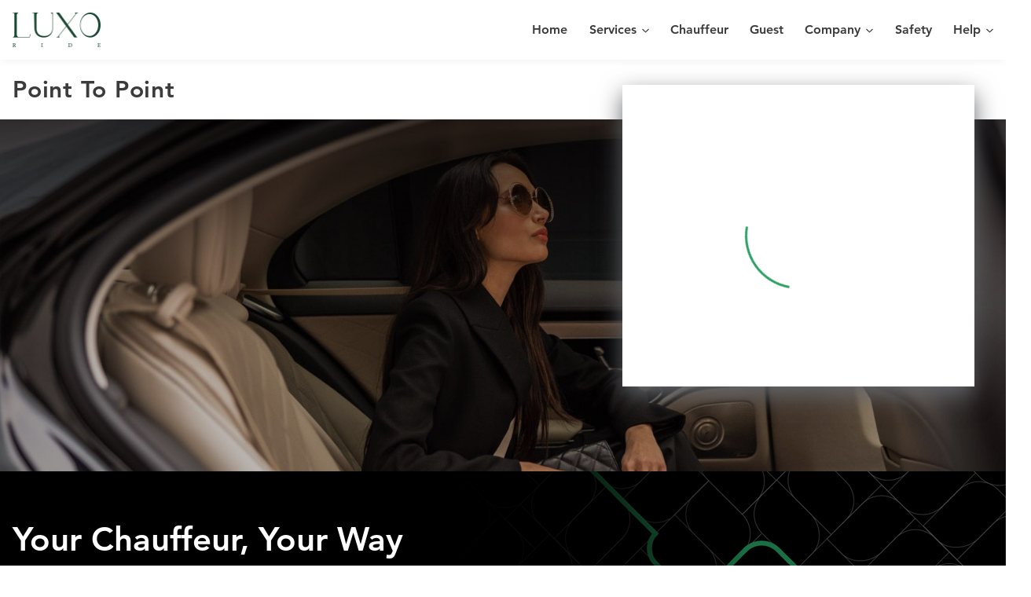

--- FILE ---
content_type: text/html; charset=UTF-8
request_url: https://luxoride.com/service/point-to-point/
body_size: 15654
content:
<!DOCTYPE html>
<html>

<head>
  <meta charset="utf-8" />
  <meta http-equiv="X-UA-Compatible" content="IE=edge" />
  <meta name="viewport" content="width=device-width, initial-scale=1, maximum-scale=1" />
  <meta name="theme-color" content="#f6cb85" />

  <link rel="icon" type="image/png" href="https://luxoride.com/wp-content/themes/LuxoRide-v1/pwa_icons/favicon-32x32.png" />
<link rel="apple-touch-icon" sizes="57x57" href="https://luxoride.com/wp-content/themes/LuxoRide-v1/pwa_icons/apple-icon-57x57.png">
<link rel="apple-touch-icon" sizes="60x60" href="https://luxoride.com/wp-content/themes/LuxoRide-v1/pwa_icons/apple-icon-60x60.png">
<link rel="apple-touch-icon" sizes="72x72" href="https://luxoride.com/wp-content/themes/LuxoRide-v1/pwa_icons/apple-icon-72x72.png">
<link rel="apple-touch-icon" sizes="76x76" href="https://luxoride.com/wp-content/themes/LuxoRide-v1/pwa_icons/apple-icon-76x76.png">
<link rel="apple-touch-icon" sizes="114x114"
  href="https://luxoride.com/wp-content/themes/LuxoRide-v1/pwa_icons/apple-icon-114x114.png">
<link rel="apple-touch-icon" sizes="120x120"
  href="https://luxoride.com/wp-content/themes/LuxoRide-v1/pwa_icons/apple-icon-120x120.png">
<link rel="apple-touch-icon" sizes="144x144"
  href="https://luxoride.com/wp-content/themes/LuxoRide-v1/pwa_icons/apple-icon-144x144.png">
<link rel="apple-touch-icon" sizes="152x152"
  href="https://luxoride.com/wp-content/themes/LuxoRide-v1/pwa_icons/apple-icon-152x152.png">
<link rel="apple-touch-icon" sizes="180x180"
  href="https://luxoride.com/wp-content/themes/LuxoRide-v1/pwa_icons/apple-icon-180x180.png">
<link rel="icon" type="image/png" sizes="192x192"
  href="https://luxoride.com/wp-content/themes/LuxoRide-v1/pwa_icons/android-icon-192x192.png">
<link rel="icon" type="image/png" sizes="32x32" href="https://luxoride.com/wp-content/themes/LuxoRide-v1/pwa_icons/favicon-32x32.png">
<link rel="icon" type="image/png" sizes="96x96" href="https://luxoride.com/wp-content/themes/LuxoRide-v1/pwa_icons/favicon-96x96.png">
<link rel="icon" type="image/png" sizes="16x16" href="https://luxoride.com/wp-content/themes/LuxoRide-v1/pwa_icons/favicon-16x16.png">
  <link rel="stylesheet" href="https://luxoride.com/wp-content/themes/LuxoRide-v1/assets/css/app.min.css?v=1.2" />

  <link rel="preconnect" href="https://fonts.googleapis.com">
  <link rel="preconnect" href="https://fonts.gstatic.com" crossorigin>
  <link href="https://fonts.googleapis.com/css2?family=Inter:wght@100;200;300;400;500;700&display=swap"
    rel="stylesheet">

  <script type="text/javascript">
    var ajaxurl = "https://luxoride.com/wp-admin/admin-ajax.php";
  </script>
  <script src="https://luxoride.com/wp-content/themes/LuxoRide-v1/assets/js/vendors/aos.js"></script>

  <title>Point To Point &#8211; Luxo Ride</title>
<meta name='robots' content='max-image-preview:large' />
<link rel="alternate" title="oEmbed (JSON)" type="application/json+oembed" href="https://luxoride.com/wp-json/oembed/1.0/embed?url=https%3A%2F%2Fluxoride.com%2Fservice%2Fpoint-to-point%2F" />
<link rel="alternate" title="oEmbed (XML)" type="text/xml+oembed" href="https://luxoride.com/wp-json/oembed/1.0/embed?url=https%3A%2F%2Fluxoride.com%2Fservice%2Fpoint-to-point%2F&#038;format=xml" />
<style id='wp-img-auto-sizes-contain-inline-css' type='text/css'>
img:is([sizes=auto i],[sizes^="auto," i]){contain-intrinsic-size:3000px 1500px}
/*# sourceURL=wp-img-auto-sizes-contain-inline-css */
</style>
<style id='wp-emoji-styles-inline-css' type='text/css'>

	img.wp-smiley, img.emoji {
		display: inline !important;
		border: none !important;
		box-shadow: none !important;
		height: 1em !important;
		width: 1em !important;
		margin: 0 0.07em !important;
		vertical-align: -0.1em !important;
		background: none !important;
		padding: 0 !important;
	}
/*# sourceURL=wp-emoji-styles-inline-css */
</style>
<style id='wp-block-library-inline-css' type='text/css'>
:root{--wp-block-synced-color:#7a00df;--wp-block-synced-color--rgb:122,0,223;--wp-bound-block-color:var(--wp-block-synced-color);--wp-editor-canvas-background:#ddd;--wp-admin-theme-color:#007cba;--wp-admin-theme-color--rgb:0,124,186;--wp-admin-theme-color-darker-10:#006ba1;--wp-admin-theme-color-darker-10--rgb:0,107,160.5;--wp-admin-theme-color-darker-20:#005a87;--wp-admin-theme-color-darker-20--rgb:0,90,135;--wp-admin-border-width-focus:2px}@media (min-resolution:192dpi){:root{--wp-admin-border-width-focus:1.5px}}.wp-element-button{cursor:pointer}:root .has-very-light-gray-background-color{background-color:#eee}:root .has-very-dark-gray-background-color{background-color:#313131}:root .has-very-light-gray-color{color:#eee}:root .has-very-dark-gray-color{color:#313131}:root .has-vivid-green-cyan-to-vivid-cyan-blue-gradient-background{background:linear-gradient(135deg,#00d084,#0693e3)}:root .has-purple-crush-gradient-background{background:linear-gradient(135deg,#34e2e4,#4721fb 50%,#ab1dfe)}:root .has-hazy-dawn-gradient-background{background:linear-gradient(135deg,#faaca8,#dad0ec)}:root .has-subdued-olive-gradient-background{background:linear-gradient(135deg,#fafae1,#67a671)}:root .has-atomic-cream-gradient-background{background:linear-gradient(135deg,#fdd79a,#004a59)}:root .has-nightshade-gradient-background{background:linear-gradient(135deg,#330968,#31cdcf)}:root .has-midnight-gradient-background{background:linear-gradient(135deg,#020381,#2874fc)}:root{--wp--preset--font-size--normal:16px;--wp--preset--font-size--huge:42px}.has-regular-font-size{font-size:1em}.has-larger-font-size{font-size:2.625em}.has-normal-font-size{font-size:var(--wp--preset--font-size--normal)}.has-huge-font-size{font-size:var(--wp--preset--font-size--huge)}.has-text-align-center{text-align:center}.has-text-align-left{text-align:left}.has-text-align-right{text-align:right}.has-fit-text{white-space:nowrap!important}#end-resizable-editor-section{display:none}.aligncenter{clear:both}.items-justified-left{justify-content:flex-start}.items-justified-center{justify-content:center}.items-justified-right{justify-content:flex-end}.items-justified-space-between{justify-content:space-between}.screen-reader-text{border:0;clip-path:inset(50%);height:1px;margin:-1px;overflow:hidden;padding:0;position:absolute;width:1px;word-wrap:normal!important}.screen-reader-text:focus{background-color:#ddd;clip-path:none;color:#444;display:block;font-size:1em;height:auto;left:5px;line-height:normal;padding:15px 23px 14px;text-decoration:none;top:5px;width:auto;z-index:100000}html :where(.has-border-color){border-style:solid}html :where([style*=border-top-color]){border-top-style:solid}html :where([style*=border-right-color]){border-right-style:solid}html :where([style*=border-bottom-color]){border-bottom-style:solid}html :where([style*=border-left-color]){border-left-style:solid}html :where([style*=border-width]){border-style:solid}html :where([style*=border-top-width]){border-top-style:solid}html :where([style*=border-right-width]){border-right-style:solid}html :where([style*=border-bottom-width]){border-bottom-style:solid}html :where([style*=border-left-width]){border-left-style:solid}html :where(img[class*=wp-image-]){height:auto;max-width:100%}:where(figure){margin:0 0 1em}html :where(.is-position-sticky){--wp-admin--admin-bar--position-offset:var(--wp-admin--admin-bar--height,0px)}@media screen and (max-width:600px){html :where(.is-position-sticky){--wp-admin--admin-bar--position-offset:0px}}

/*# sourceURL=wp-block-library-inline-css */
</style><style id='global-styles-inline-css' type='text/css'>
:root{--wp--preset--aspect-ratio--square: 1;--wp--preset--aspect-ratio--4-3: 4/3;--wp--preset--aspect-ratio--3-4: 3/4;--wp--preset--aspect-ratio--3-2: 3/2;--wp--preset--aspect-ratio--2-3: 2/3;--wp--preset--aspect-ratio--16-9: 16/9;--wp--preset--aspect-ratio--9-16: 9/16;--wp--preset--color--black: #000000;--wp--preset--color--cyan-bluish-gray: #abb8c3;--wp--preset--color--white: #ffffff;--wp--preset--color--pale-pink: #f78da7;--wp--preset--color--vivid-red: #cf2e2e;--wp--preset--color--luminous-vivid-orange: #ff6900;--wp--preset--color--luminous-vivid-amber: #fcb900;--wp--preset--color--light-green-cyan: #7bdcb5;--wp--preset--color--vivid-green-cyan: #00d084;--wp--preset--color--pale-cyan-blue: #8ed1fc;--wp--preset--color--vivid-cyan-blue: #0693e3;--wp--preset--color--vivid-purple: #9b51e0;--wp--preset--gradient--vivid-cyan-blue-to-vivid-purple: linear-gradient(135deg,rgb(6,147,227) 0%,rgb(155,81,224) 100%);--wp--preset--gradient--light-green-cyan-to-vivid-green-cyan: linear-gradient(135deg,rgb(122,220,180) 0%,rgb(0,208,130) 100%);--wp--preset--gradient--luminous-vivid-amber-to-luminous-vivid-orange: linear-gradient(135deg,rgb(252,185,0) 0%,rgb(255,105,0) 100%);--wp--preset--gradient--luminous-vivid-orange-to-vivid-red: linear-gradient(135deg,rgb(255,105,0) 0%,rgb(207,46,46) 100%);--wp--preset--gradient--very-light-gray-to-cyan-bluish-gray: linear-gradient(135deg,rgb(238,238,238) 0%,rgb(169,184,195) 100%);--wp--preset--gradient--cool-to-warm-spectrum: linear-gradient(135deg,rgb(74,234,220) 0%,rgb(151,120,209) 20%,rgb(207,42,186) 40%,rgb(238,44,130) 60%,rgb(251,105,98) 80%,rgb(254,248,76) 100%);--wp--preset--gradient--blush-light-purple: linear-gradient(135deg,rgb(255,206,236) 0%,rgb(152,150,240) 100%);--wp--preset--gradient--blush-bordeaux: linear-gradient(135deg,rgb(254,205,165) 0%,rgb(254,45,45) 50%,rgb(107,0,62) 100%);--wp--preset--gradient--luminous-dusk: linear-gradient(135deg,rgb(255,203,112) 0%,rgb(199,81,192) 50%,rgb(65,88,208) 100%);--wp--preset--gradient--pale-ocean: linear-gradient(135deg,rgb(255,245,203) 0%,rgb(182,227,212) 50%,rgb(51,167,181) 100%);--wp--preset--gradient--electric-grass: linear-gradient(135deg,rgb(202,248,128) 0%,rgb(113,206,126) 100%);--wp--preset--gradient--midnight: linear-gradient(135deg,rgb(2,3,129) 0%,rgb(40,116,252) 100%);--wp--preset--font-size--small: 13px;--wp--preset--font-size--medium: 20px;--wp--preset--font-size--large: 36px;--wp--preset--font-size--x-large: 42px;--wp--preset--spacing--20: 0.44rem;--wp--preset--spacing--30: 0.67rem;--wp--preset--spacing--40: 1rem;--wp--preset--spacing--50: 1.5rem;--wp--preset--spacing--60: 2.25rem;--wp--preset--spacing--70: 3.38rem;--wp--preset--spacing--80: 5.06rem;--wp--preset--shadow--natural: 6px 6px 9px rgba(0, 0, 0, 0.2);--wp--preset--shadow--deep: 12px 12px 50px rgba(0, 0, 0, 0.4);--wp--preset--shadow--sharp: 6px 6px 0px rgba(0, 0, 0, 0.2);--wp--preset--shadow--outlined: 6px 6px 0px -3px rgb(255, 255, 255), 6px 6px rgb(0, 0, 0);--wp--preset--shadow--crisp: 6px 6px 0px rgb(0, 0, 0);}:where(.is-layout-flex){gap: 0.5em;}:where(.is-layout-grid){gap: 0.5em;}body .is-layout-flex{display: flex;}.is-layout-flex{flex-wrap: wrap;align-items: center;}.is-layout-flex > :is(*, div){margin: 0;}body .is-layout-grid{display: grid;}.is-layout-grid > :is(*, div){margin: 0;}:where(.wp-block-columns.is-layout-flex){gap: 2em;}:where(.wp-block-columns.is-layout-grid){gap: 2em;}:where(.wp-block-post-template.is-layout-flex){gap: 1.25em;}:where(.wp-block-post-template.is-layout-grid){gap: 1.25em;}.has-black-color{color: var(--wp--preset--color--black) !important;}.has-cyan-bluish-gray-color{color: var(--wp--preset--color--cyan-bluish-gray) !important;}.has-white-color{color: var(--wp--preset--color--white) !important;}.has-pale-pink-color{color: var(--wp--preset--color--pale-pink) !important;}.has-vivid-red-color{color: var(--wp--preset--color--vivid-red) !important;}.has-luminous-vivid-orange-color{color: var(--wp--preset--color--luminous-vivid-orange) !important;}.has-luminous-vivid-amber-color{color: var(--wp--preset--color--luminous-vivid-amber) !important;}.has-light-green-cyan-color{color: var(--wp--preset--color--light-green-cyan) !important;}.has-vivid-green-cyan-color{color: var(--wp--preset--color--vivid-green-cyan) !important;}.has-pale-cyan-blue-color{color: var(--wp--preset--color--pale-cyan-blue) !important;}.has-vivid-cyan-blue-color{color: var(--wp--preset--color--vivid-cyan-blue) !important;}.has-vivid-purple-color{color: var(--wp--preset--color--vivid-purple) !important;}.has-black-background-color{background-color: var(--wp--preset--color--black) !important;}.has-cyan-bluish-gray-background-color{background-color: var(--wp--preset--color--cyan-bluish-gray) !important;}.has-white-background-color{background-color: var(--wp--preset--color--white) !important;}.has-pale-pink-background-color{background-color: var(--wp--preset--color--pale-pink) !important;}.has-vivid-red-background-color{background-color: var(--wp--preset--color--vivid-red) !important;}.has-luminous-vivid-orange-background-color{background-color: var(--wp--preset--color--luminous-vivid-orange) !important;}.has-luminous-vivid-amber-background-color{background-color: var(--wp--preset--color--luminous-vivid-amber) !important;}.has-light-green-cyan-background-color{background-color: var(--wp--preset--color--light-green-cyan) !important;}.has-vivid-green-cyan-background-color{background-color: var(--wp--preset--color--vivid-green-cyan) !important;}.has-pale-cyan-blue-background-color{background-color: var(--wp--preset--color--pale-cyan-blue) !important;}.has-vivid-cyan-blue-background-color{background-color: var(--wp--preset--color--vivid-cyan-blue) !important;}.has-vivid-purple-background-color{background-color: var(--wp--preset--color--vivid-purple) !important;}.has-black-border-color{border-color: var(--wp--preset--color--black) !important;}.has-cyan-bluish-gray-border-color{border-color: var(--wp--preset--color--cyan-bluish-gray) !important;}.has-white-border-color{border-color: var(--wp--preset--color--white) !important;}.has-pale-pink-border-color{border-color: var(--wp--preset--color--pale-pink) !important;}.has-vivid-red-border-color{border-color: var(--wp--preset--color--vivid-red) !important;}.has-luminous-vivid-orange-border-color{border-color: var(--wp--preset--color--luminous-vivid-orange) !important;}.has-luminous-vivid-amber-border-color{border-color: var(--wp--preset--color--luminous-vivid-amber) !important;}.has-light-green-cyan-border-color{border-color: var(--wp--preset--color--light-green-cyan) !important;}.has-vivid-green-cyan-border-color{border-color: var(--wp--preset--color--vivid-green-cyan) !important;}.has-pale-cyan-blue-border-color{border-color: var(--wp--preset--color--pale-cyan-blue) !important;}.has-vivid-cyan-blue-border-color{border-color: var(--wp--preset--color--vivid-cyan-blue) !important;}.has-vivid-purple-border-color{border-color: var(--wp--preset--color--vivid-purple) !important;}.has-vivid-cyan-blue-to-vivid-purple-gradient-background{background: var(--wp--preset--gradient--vivid-cyan-blue-to-vivid-purple) !important;}.has-light-green-cyan-to-vivid-green-cyan-gradient-background{background: var(--wp--preset--gradient--light-green-cyan-to-vivid-green-cyan) !important;}.has-luminous-vivid-amber-to-luminous-vivid-orange-gradient-background{background: var(--wp--preset--gradient--luminous-vivid-amber-to-luminous-vivid-orange) !important;}.has-luminous-vivid-orange-to-vivid-red-gradient-background{background: var(--wp--preset--gradient--luminous-vivid-orange-to-vivid-red) !important;}.has-very-light-gray-to-cyan-bluish-gray-gradient-background{background: var(--wp--preset--gradient--very-light-gray-to-cyan-bluish-gray) !important;}.has-cool-to-warm-spectrum-gradient-background{background: var(--wp--preset--gradient--cool-to-warm-spectrum) !important;}.has-blush-light-purple-gradient-background{background: var(--wp--preset--gradient--blush-light-purple) !important;}.has-blush-bordeaux-gradient-background{background: var(--wp--preset--gradient--blush-bordeaux) !important;}.has-luminous-dusk-gradient-background{background: var(--wp--preset--gradient--luminous-dusk) !important;}.has-pale-ocean-gradient-background{background: var(--wp--preset--gradient--pale-ocean) !important;}.has-electric-grass-gradient-background{background: var(--wp--preset--gradient--electric-grass) !important;}.has-midnight-gradient-background{background: var(--wp--preset--gradient--midnight) !important;}.has-small-font-size{font-size: var(--wp--preset--font-size--small) !important;}.has-medium-font-size{font-size: var(--wp--preset--font-size--medium) !important;}.has-large-font-size{font-size: var(--wp--preset--font-size--large) !important;}.has-x-large-font-size{font-size: var(--wp--preset--font-size--x-large) !important;}
/*# sourceURL=global-styles-inline-css */
</style>

<style id='classic-theme-styles-inline-css' type='text/css'>
/*! This file is auto-generated */
.wp-block-button__link{color:#fff;background-color:#32373c;border-radius:9999px;box-shadow:none;text-decoration:none;padding:calc(.667em + 2px) calc(1.333em + 2px);font-size:1.125em}.wp-block-file__button{background:#32373c;color:#fff;text-decoration:none}
/*# sourceURL=/wp-includes/css/classic-themes.min.css */
</style>
<link rel='stylesheet' id='contact-form-7-css' href='https://luxoride.com/wp-content/plugins/contact-form-7/includes/css/styles.css?ver=5.8.4' type='text/css' media='all' />
<link rel="https://api.w.org/" href="https://luxoride.com/wp-json/" /><link rel="alternate" title="JSON" type="application/json" href="https://luxoride.com/wp-json/wp/v2/service/172" /><link rel="EditURI" type="application/rsd+xml" title="RSD" href="https://luxoride.com/xmlrpc.php?rsd" />
<meta name="generator" content="WordPress 6.9" />
<link rel="canonical" href="https://luxoride.com/service/point-to-point/" />
<link rel='shortlink' href='https://luxoride.com/?p=172' />
</head>

<body class="wp-singular service-template-default single single-service postid-172 wp-theme-LuxoRide-v1"  dir="ltr">

    <div class="appWrapper">
      <header class="appHeader  relative z-30">
      <div class="container">
        <div
          class="flex justify-between items-center select-none py-4 ">
          <div class="branding [&__img]:w-[7rem]">
            <a class="block" href="https://luxoride.com">
                              <img src="https://luxoride.com/wp-content/themes/LuxoRide-v1/assets/images/branding/logo.png"
                  alt="Luxo Ride" />
                          </a>
          </div>
          <div class="flex justify-end items-center flex-wrap">
            <a id="appHeaderMobileAction" href="#" class="hamburger inline-flex md:hidden mr-3 ltr:mr-0 ltr:ml-3">
              <div class="hamburger-line">
                <span></span>
              </div>
            </a>
          </div>
          <div
            class="appHeader__menu hidden fixed z-50 w-full h-full right-0 ltr:left-0 top-0 md:block md:static md:w-auto md:z-auto"
            id="appHeaderMenu">
            <nav class="bg-colorBackgroundDark w-full h-screen md:bg-transparent py-4 px-8 md:w-auto md:h-auto md:p-0">
              <div class="drawer-logo select-none hidden w-14">
                <svg class="svg-icon" width="100" aria-hidden="true" role="img" focusable="false" xmlns="http://www.w3.org/2000/svg" viewBox="0 0 452.2 175.67"><g><g><g><path                 d="M195.12,0V.4c2.11,.57,4,1.7,5.51,3.22,1.68,1.68,2.87,3.82,3.39,6.22,.08,.5,.19,1.39,.24,2.35V81.93c0,18.34-14.13,33.57-31.82,36.29,0,0-.03,0-.07,.01s-.09,.02-.13,.02c-1.31,.21-8.86,1.27-16.78,.32,0,0-.02,0-.03-.01-4.87-.34-9.37-1.58-13.6-3.7l-.11-.05c-.28-.13-.54-.29-.81-.42-2.29-1.22-4.45-2.67-6.42-4.33-7.03-6.22-9.88-14.77-10.99-21.64-.52-3.88-.52-6.94-.52-6.94V20.3c.07-3.48,.13-6.69,.19-9.51,.04-.38,.09-.71,.12-.95,.52-2.4,1.71-4.54,3.39-6.22,1.51-1.52,3.4-2.65,5.51-3.22V0h-31.2V2.24h8.19c.57,0,1.04,.44,1.05,1.01,.25,12.72,1.11,55.11,1.46,72.56v.02c.02,1.09,.04,2.07,.06,2.95,.06,1.12,.12,2.23,.18,3.35,.72,7.19,2.22,13.06,4.1,17.81,.06,.15,.12,.3,.18,.44,1.88,4.41,4.53,8.84,8.25,12.78,.04,.05,.08,.09,.12,.13,2.09,2.08,4.38,3.95,6.82,5.59t.01,.01s.04,.03,.05,.04c1.27,.85,2.56,1.63,3.89,2.34,.04,.02,.09,.05,.13,.07,5.62,2.82,12.57,4.73,21.13,5.17,.03,.01,.06,.01,.09,.01h.01c5.44,.2,12.68,0,17.89-1.75,.07-.02,.12-.04,.18-.06,18.23-5.09,31.63-21.83,31.63-41.65V0h-11.29Z"                 style="fill: #fff;" /><path                 d="M225.99,126.54v-2.13h5.36l43.6-55.23-4.48-5.84L224.02,.01h15.32l38.95,53.1,4.6,6.01,38.69-49.01c.6-.78,.89-1.24,1.02-1.44,.21-.36,.33-.63,.41-.81,.19-.6,.3-1.24,.3-1.9,0-1.72-.69-3.28-1.82-4.4-.55-.56-1.19-.93-1.95-1.17v-.39h16.35V2.22h-5.39l-5.28,6.68-1.47,1.86-39.67,50.24,48.07,65.53h-15.33l-40.69-55.48-36.22,45.86c-.61,.86-.89,1.45-1.01,1.75-.19,.6-.31,1.24-.31,1.9,0,1.72,.69,3.28,1.82,4.4,.55,.56,1.22,1.01,1.95,1.32v.26h-16.37Z"                 style="fill: #fff;" /><path                 d="M420.41,5.38c-21.55-11.57-46.79-3.59-60.65,16.05-8.77,12.02-13.1,26.99-13.06,41.86-.03,14.84,4.29,29.85,13.06,41.86,13.86,19.64,39.1,27.59,60.65,16.05,20.69-10.81,31.82-34.84,31.79-57.91,.02-23.08-11.1-47.11-31.79-57.91Zm-4.87,107.62c-17.74,11.41-40.4,5.69-53.34-10.58-8.84-10.84-13.35-25.08-13.35-39.13s4.51-28.29,13.35-39.13c12.94-16.27,35.6-22.03,53.34-10.58,16.34,10.36,24.44,30.58,24.41,49.71,.04,19.13-8.07,39.35-24.41,49.71Z"                 style="fill: #fff;" /><path                 d="M86.05,124.41l4.67-15.67,2.03,.64-5.16,17.2H.01v-.38c2.13-.57,4.01-1.72,5.53-3.24,1.68-1.65,2.89-3.81,3.4-6.23,.06-.54,.19-1.56,.25-2.64V2.23H0V0H30.7V.38c-2.13,.57-4.01,1.68-5.53,3.21-1.68,1.68-2.86,3.85-3.4,6.26-.1,.57-.22,1.78-.25,2.99V112.11c.03,1.14,.16,2.26,.25,2.83,.51,2.38,1.72,4.55,3.4,6.23,1.3,1.3,2.86,2.32,4.61,2.92,.35,.13,1.02,.25,2,.32h54.27Z"                 style="fill: #fff;" /></g><g><path                 d="M19.06,175.67c-.35,0-.69-.02-1.07-.05-2.48-.16-3.64-.77-4.89-2.52-1.13-1.55-2.17-3.43-3.14-5.01-.57-.93-.97-1.11-2.4-1.11h-.97v4.65c0,2.53,.32,2.69,2.7,2.94v.89H1.07v-.89c2.45-.26,2.67-.41,2.67-2.94v-11.89c0-2.52-.32-2.65-2.67-2.91v-.89h7.84c2.28,0,3.76,.28,4.92,1.04,1.23,.79,2.04,2.13,2.04,3.97,0,2.6-1.67,4.18-3.85,5.11,.52,.92,1.79,2.93,2.69,4.28,1.1,1.6,1.69,2.36,2.35,3.1,.79,.85,1.41,1.17,2.14,1.37l-.14,.86Zm-11.14-9.77c1.51,0,2.5-.23,3.24-.85,1.14-.86,1.61-2.05,1.61-3.66,0-3.21-2.08-4.37-4.27-4.37-.86,0-1.35,.12-1.55,.3-.26,.21-.34,.52-.34,1.26v7.32h1.31Z"                 style="fill: #cfd2d3;" /><path                 d="M147.47,175.44v-.89c2.43-.26,2.67-.39,2.67-2.94v-11.83c0-2.57-.25-2.71-2.67-2.97v-.89h8.27v.89c-2.45,.26-2.7,.4-2.7,2.97v11.83c0,2.57,.25,2.67,2.7,2.94v.89h-8.27Z"                 style="fill: #cfd2d3;" /><path                 d="M294.66,155.93c4.16,0,6.86,.83,8.73,2.61,1.48,1.43,2.58,3.54,2.58,6.44,0,3.5-1.44,6.31-3.75,8.05-2.27,1.71-5.17,2.4-8.81,2.4h-7.25v-.89c2.53-.23,2.67-.45,2.67-2.92v-11.87c0-2.57-.35-2.71-2.67-2.94v-.89h8.5Zm-2.94,15.48c0,2.23,.88,2.88,3.12,2.88,5.16,0,7.85-3.54,7.85-8.86,0-3.2-1.05-5.69-3.24-7.1-1.36-.94-3.07-1.29-5.08-1.29-1.31,0-1.99,.19-2.27,.42-.27,.2-.38,.56-.38,1.67v12.28h0Z"                 style="fill: #cfd2d3;" /><path                 d="M452.2,170.61c-.17,.79-.99,3.94-1.29,4.83h-14.76v-.88c2.78-.22,2.99-.47,2.99-2.94v-11.79c0-2.65-.34-2.8-2.55-3.01v-.89h9.29c2.88,0,4.03-.03,4.4-.06,.03,.71,.16,3,.28,4.64l-.95,.15c-.27-1.02-.61-1.76-.97-2.37-.49-.92-1.13-1.12-2.88-1.12h-2.69c-.97,0-1.04,.08-1.04,.98v6.57h3.26c2.15,0,2.33-.45,2.7-2.51h.97v6.28h-.97c-.41-2.17-.65-2.48-2.73-2.48h-3.23v5.83c0,2.1,.55,2.36,2.12,2.39h2.67c1.8,0,2.13-.26,2.79-1.04,.6-.67,1.23-1.88,1.66-2.8l.93,.22Z"                 style="fill: #cfd2d3;" /></g></g></g></svg>              </div>
              <ul id="menu-header" class="flex flex-col md:flex-row md:justify-end"><li id="menu-item-21" class="menu-item menu-item-type-post_type menu-item-object-page menu-item-home menu-item-21"><a href="https://luxoride.com/">Home</a></li>
<li id="menu-item-22" class="menu-item menu-item-type-custom menu-item-object-custom current-menu-ancestor current-menu-parent menu-item-has-children menu-item-22"><a href="#">Services<i class="icon-arrow"><svg class="svg-icon" width="9" aria-hidden="true" role="img" focusable="false" xmlns="http://www.w3.org/2000/svg" width="14.829" height="8.414" viewBox="0 0 14.829 8.414"><path id="chevron-down" d="M6,9l6,6,6-6" transform="translate(-4.586 -7.586)" fill="none" stroke="currentColor" stroke-linecap="round" stroke-linejoin="round" stroke-width="2"/></svg></i></a>
<ul class="sub-menu">
	<li id="menu-item-173" class="menu-item menu-item-type-post_type menu-item-object-service current-menu-item menu-item-173"><a href="https://luxoride.com/service/point-to-point/" aria-current="page">Point To Point</a></li>
	<li id="menu-item-189" class="menu-item menu-item-type-post_type menu-item-object-service menu-item-189"><a href="https://luxoride.com/service/hourly/">Hourly</a></li>
	<li id="menu-item-192" class="menu-item menu-item-type-post_type menu-item-object-service menu-item-192"><a href="https://luxoride.com/service/city-to-city/">City To City</a></li>
	<li id="menu-item-280" class="menu-item menu-item-type-post_type menu-item-object-service menu-item-280"><a href="https://luxoride.com/service/airport-transfer/">Airport Transfer</a></li>
</ul>
</li>
<li id="menu-item-26" class="menu-item menu-item-type-post_type menu-item-object-page menu-item-26"><a href="https://luxoride.com/chauffeur/">Chauffeur</a></li>
<li id="menu-item-27" class="menu-item menu-item-type-post_type menu-item-object-page menu-item-27"><a href="https://luxoride.com/guest/">Guest</a></li>
<li id="menu-item-28" class="menu-item menu-item-type-custom menu-item-object-custom menu-item-has-children menu-item-28"><a href="#">Company<i class="icon-arrow"><svg class="svg-icon" width="9" aria-hidden="true" role="img" focusable="false" xmlns="http://www.w3.org/2000/svg" width="14.829" height="8.414" viewBox="0 0 14.829 8.414"><path id="chevron-down" d="M6,9l6,6,6-6" transform="translate(-4.586 -7.586)" fill="none" stroke="currentColor" stroke-linecap="round" stroke-linejoin="round" stroke-width="2"/></svg></i></a>
<ul class="sub-menu">
	<li id="menu-item-30" class="menu-item menu-item-type-post_type menu-item-object-page menu-item-30"><a href="https://luxoride.com/about/">About</a></li>
	<li id="menu-item-211" class="menu-item menu-item-type-post_type menu-item-object-page menu-item-211"><a href="https://luxoride.com/news/">News</a></li>
</ul>
</li>
<li id="menu-item-206" class="menu-item menu-item-type-post_type menu-item-object-page menu-item-206"><a href="https://luxoride.com/safety/">Safety</a></li>
<li id="menu-item-29" class="menu-item menu-item-type-custom menu-item-object-custom menu-item-has-children menu-item-29"><a href="#">Help<i class="icon-arrow"><svg class="svg-icon" width="9" aria-hidden="true" role="img" focusable="false" xmlns="http://www.w3.org/2000/svg" width="14.829" height="8.414" viewBox="0 0 14.829 8.414"><path id="chevron-down" d="M6,9l6,6,6-6" transform="translate(-4.586 -7.586)" fill="none" stroke="currentColor" stroke-linecap="round" stroke-linejoin="round" stroke-width="2"/></svg></i></a>
<ul class="sub-menu">
	<li id="menu-item-32" class="menu-item menu-item-type-post_type menu-item-object-page menu-item-32"><a href="https://luxoride.com/contact/">Contact</a></li>
	<li id="menu-item-35" class="menu-item menu-item-type-post_type menu-item-object-page menu-item-35"><a href="https://luxoride.com/faq/">FAQ’s</a></li>
</ul>
</li>
</ul>              <ul id="menu-footer-bottom" class="flex flex-col md:flex-row md:justify-end md:hidden"><li id="menu-item-169" class="menu-item menu-item-type-post_type menu-item-object-page menu-item-privacy-policy menu-item-169"><a rel="privacy-policy" href="https://luxoride.com/privacy-policy/">Privacy</a></li>
<li id="menu-item-168" class="menu-item menu-item-type-post_type menu-item-object-page menu-item-168"><a href="https://luxoride.com/terms-conditions/">Terms &#038; Conditions</a></li>
</ul>            </nav>
          </div>
        </div>
      </div>
    </header>

<section class="appHero relative">
      <div class="appHero__title container relative z-20">
      <div class="py-5">
        <h1 class="text-2xl md:text-3xl font-bold tracking-wide">
          Point To Point        </h1>
      </div>
    </div>

    <div class="image-fit w-full h-[20rem] md:h-[20rem] lg:h-[24rem] xl:h-[28rem]">
      <img src="https://luxoride.com/wp-content/uploads/2023/12/luxo-point-to-point-service.jpg" alt="Point To Point" />
    </div>
  
      <div class="bookingWidget lg:absolute top-0 right-0 w-full h-full">
      <div class="container relative w-full h-full">
        <div
          class="bookingWidget__inner relative bg-white py-8 lg:p-4 min-h-[24rem] lg:max-h-[30rem] lg:overflow-y-auto lg:absolute lg:top-8 lg:w-[28rem] lg:right-0 z-10 lg:mr-10">
          <div class="preloader">
            <div class="preloader-wrap"></div>
          </div>
          <div class="relative z-10 bg-white w-full">
            <script src="https://pls.limoconnect247.net/webbookings/assets/js/libs/bookings-frame-loader.js"
              data-url="https://pls.limoconnect247.net/webbookings/#booking/7063936d921e479c9bd84c5bb77c9dd0"
              data-widgetmode="1" data-widget-redirecturl="https://luxoride.com/booking" defer></script>
          </div>
        </div>
      </div>
    </div>
  </section>

  <section class="appDownload text-white bg-black">
    <div class="appDownload__inner py-16 text-center md:text-left">
      <div class="container">
        <div class="text-4xl md:text-4.5xl font-bold">
          <h2>Your Chauffeur, Your Way</h2>
        </div>
        <div class="text-xlg md:text-md mt-2 md:mt-3 font-secondary font-light">
          Download the App for Safe and Private Rides at Your Fingertips
        </div>
        <div class="flex flex-wrap items-center justify-center md:justify-start mt-5 md:mt-10">
          <a href="#"
            class="bg-white min-w-[11.3rem] text-black hover:text-white hover:bg-secondary transition flex items-center rounded pt-2.5 pb-2 pl-3 pr-4 mt-2 mx-2 md:mr-4 md:ml-0">
            <div class="mr-3">
              <svg class="svg-icon" width="22" aria-hidden="true" role="img" focusable="false" xmlns="http://www.w3.org/2000/svg" shape-rendering="geometricPrecision" text-rendering="geometricPrecision" image-rendering="optimizeQuality" fill-rule="evenodd" clip-rule="evenodd"         viewBox="0 0 466 511.98"><g ><path fill="#EA4335" fill-rule="nonzero" d="M199.9 237.8l-198.5 232.37c7.22,24.57 30.16,41.81 55.8,41.81 11.16,0 20.93,-2.79 29.3,-8.37l0 0 244.16 -139.46 -130.76 -126.35z"/><path fill="#FBBC04" fill-rule="nonzero" d="M433.91 205.1l0 0 -104.65 -60 -111.61 110.22 113.01 108.83 104.64 -58.6c18.14,-9.77 30.7,-29.3 30.7,-50.23 -1.4,-20.93 -13.95,-40.46 -32.09,-50.22z"/><path fill="#34A853" fill-rule="nonzero" d="M199.42 273.45l129.85 -128.35 -241.37 -136.73c-8.37,-5.58 -19.54,-8.37 -30.7,-8.37 -26.5,0 -50.22,18.14 -55.8,41.86 0,0 0,0 0,0l198.02 231.59z"/><path fill="#4285F4" fill-rule="nonzero" d="M1.39 41.86c-1.39,4.18 -1.39,9.77 -1.39,15.34l0 397.64c0,5.57 0,9.76 1.4,15.34l216.27 -214.86 -216.28 -213.46z"/></g></svg>            </div>
            <div class="text-xss uppercase text-left">
              <div class="font-light">Download From</div>
              <div class="title font-bold">Google Play Store</div>
            </div>
          </a>
          <a href="#"
            class="bg-white min-w-[11.3rem] text-black hover:text-white hover:bg-secondary transition flex items-center rounded pt-2.5 pb-2 pl-3 pr-4 mt-2 mx-2 md:mr-0 md:ml-0">
            <div class="mr-3">
              <svg class="svg-icon" width="25" aria-hidden="true" role="img" focusable="false" xmlns="http://www.w3.org/2000/svg" shape-rendering="geometricPrecision" text-rendering="geometricPrecision" image-rendering="optimizeQuality" fill-rule="evenodd" clip-rule="evenodd" viewBox="0 0 640 640" fill="currentColor"><path d="M494.782 340.02c-.803-81.025 66.084-119.907 69.072-121.832-37.595-54.993-96.167-62.552-117.037-63.402-49.843-5.032-97.242 29.362-122.565 29.362-25.253 0-64.277-28.607-105.604-27.85-54.32.803-104.4 31.594-132.403 80.245C29.81 334.457 71.81 479.58 126.816 558.976c26.87 38.882 58.914 82.56 100.997 81 40.512-1.594 55.843-26.244 104.848-26.244 48.993 0 62.753 26.245 105.64 25.406 43.606-.803 71.232-39.638 97.925-78.65 30.887-45.12 43.548-88.75 44.316-90.994-.969-.437-85.029-32.634-85.879-129.439l.118-.035zM414.23 102.178C436.553 75.095 451.636 37.5 447.514-.024c-32.162 1.311-71.163 21.437-94.253 48.485-20.729 24.012-38.836 62.28-33.993 99.036 35.918 2.8 72.591-18.248 94.926-45.272l.036-.047z"/></svg>            </div>
            <div class="text-xss uppercase text-left">
              <div class="font-light">Download From</div>
              <div class="title font-bold">APPLE APP STORE</div>
            </div>
          </a>
        </div>
      </div>
    </div>
    </div>
  </section>


<section class="sectionAbout section-padding section-bg">
  <div class="container">
      <div
    class="section-heading uppercase mb-5 md:mb-10 text-center ">

          <h2 class="font-semibold text-2xl md:text-3xl leading-[1.2] tracking-wide">
        Direct Journey Services      </h2>
    
          <h3 class="font-light text-md md:text-lg mt-2.5 md:mt-1.5 leading-[1.34] tracking-wide">
        Effortless Point to Point Travel      </h3>
    
      </div>
  
    <div
      class="text-center w-full md:w-9/12 lg:w-7/12 xl:w-6/12 m-auto text-[1.05rem] md:text-[1.1rem] leading-[1.9rem] md:leading-[2.1rem] tracking-tight ">
      <p>
        Enjoy a straightforward and convenient travel experience with our direct transportation solution. Whether it's
an airport transfer, a quick meeting, or any destination, we ensure a hassle-free journey from one point to
another, so you can reach your destination with ease and comfort.      </p>
    </div>
  </div>
</section>
<section class="sectionFleet section-padding">
  <div class="container">
      <div
    class="section-heading uppercase mb-5 md:mb-10 text-center ">

          <h2 class="font-semibold text-2xl md:text-3xl leading-[1.2] tracking-wide">
        Our Fleet of Elegance      </h2>
    
          <h3 class="font-light text-md md:text-lg mt-2.5 md:mt-1.5 leading-[1.34] tracking-wide">
        Exquisite Vehicles for Every Journey      </h3>
    
      </div>
  
    
    <div class="fleetList pt-6">
      <div class="swiper" id="FleetCarousel">
        <div class="swiper-wrapper">
                      <div class="fleetList__item swiper-slide" data-aos="fade-right" data-aos-delay="100">
              <div class="fleetList__item__inner text-center md:text-left">
                <div class="image-fit--desktop h-[20rem] md:h-[12rem] lg:h-[16rem] xl:h-[20rem]">
                  <img src="https://luxoride.com/wp-content/themes/LuxoRide-v1/assets/images/cars/mercedes-s-class.jpg" alt="Mercedes S-Class" />
                </div>
                <div class="mt-6">
                  <div class="font-semibold text-1.5xl lg:text-2xl">
                    <h3>
                      Mercedes S-Class                    </h3>
                  </div>
                  <div class="mt-2">
                    <p>
                      The Mercedes-Benz S-Class is the embodiment of automotive luxury, combining cutting-edge technology, exceptional performance, and unmatched comfort.                    </p>
                  </div>
                </div>
              </div>
            </div>
                      <div class="fleetList__item swiper-slide" data-aos="fade-right" data-aos-delay="100">
              <div class="fleetList__item__inner text-center md:text-left">
                <div class="image-fit--desktop h-[20rem] md:h-[12rem] lg:h-[16rem] xl:h-[20rem]">
                  <img src="https://luxoride.com/wp-content/themes/LuxoRide-v1/assets/images/cars/cadilac-esv.jpg" alt="Cadillac Escalade ESV" />
                </div>
                <div class="mt-6">
                  <div class="font-semibold text-1.5xl lg:text-2xl">
                    <h3>
                      Cadillac Escalade ESV                    </h3>
                  </div>
                  <div class="mt-2">
                    <p>
                      The Cadillac Escalade ESV is a luxurious and spacious SUV that stands as a testament to American automotive opulence.                    </p>
                  </div>
                </div>
              </div>
            </div>
                      <div class="fleetList__item swiper-slide" data-aos="fade-right" data-aos-delay="100">
              <div class="fleetList__item__inner text-center md:text-left">
                <div class="image-fit--desktop h-[20rem] md:h-[12rem] lg:h-[16rem] xl:h-[20rem]">
                  <img src="https://luxoride.com/wp-content/themes/LuxoRide-v1/assets/images/cars/mercedes-s-class.jpg" alt="Mercedes S-Class" />
                </div>
                <div class="mt-6">
                  <div class="font-semibold text-1.5xl lg:text-2xl">
                    <h3>
                      Mercedes S-Class                    </h3>
                  </div>
                  <div class="mt-2">
                    <p>
                      The Mercedes-Benz S-Class is the embodiment of automotive luxury, combining cutting-edge technology, exceptional performance, and unmatched comfort.                    </p>
                  </div>
                </div>
              </div>
            </div>
                  </div>
        <div class="carousel-pagination mt-6 md:mt-14">
          <div class="swiper-pagination"></div>
        </div>
      </div>
    </div>
  </div>
</section>

<section
  class="sectionFeatures section-padding section-bg">
  <div class="container">
      <div
    class="section-heading uppercase mb-5 md:mb-10 text-center ">

          <h2 class="font-semibold text-2xl md:text-3xl leading-[1.2] tracking-wide">
        Why Choose Our Service      </h2>
    
          <h3 class="font-light text-md md:text-lg mt-2.5 md:mt-1.5 leading-[1.34] tracking-wide">
        Three Convincing Reasons to Ride with Us      </h3>
    
      </div>
  
    <div class="flex flex-col md:flex-row justify-between md:-mx-6 lg:-mx-8 xl:-mx-12 pt-6 md:pt-16">
            <div
        class="flex flex-col items-center text-center md:px-6 lg:px-8 xl:px-12 border border-gray-200 md:border-0 md:bg-transparent mb-6 last:mb-0 md:mb-0 py-8 px-8"
        data-aos="fade-up" data-aos-delay="100">
        <div class="scale-[.8] md:scale-100 md:min-h-[6rem] md:flex md:justify-center">
          
      <svg xmlns="http://www.w3.org/2000/svg" xmlns:xlink="http://www.w3.org/1999/xlink" width="60" viewBox="0 0 92.226 107.145">
        <g id="Group_42" data-name="Group 42" clip-path="url(#clip-path)">
          <path id="Path_1327" data-name="Path 1327" d="M68.035,33.846c-.594,0-1.191.023-1.787.067V27a2.5,2.5,0,0,0-2.5-2.5H2.5A2.5,2.5,0,0,0,0,27V78.779A17.893,17.893,0,0,0,17.874,96.65h30.5A17.775,17.775,0,0,0,65.918,82.135q1.058.092,2.117.091a24.191,24.191,0,1,0,0-48.381m0,43.382a19.288,19.288,0,0,1-3.819-.383,2.5,2.5,0,0,0-2.994,2.37A12.806,12.806,0,0,1,48.376,91.651h-30.5A12.888,12.888,0,0,1,5,78.779V29.5h56.25v7.273a2.5,2.5,0,0,0,2.992,2.45,19.191,19.191,0,1,1,3.794,38" transform="translate(0 10.496)"/>
          <path id="Path_1328" data-name="Path 1328" d="M52.04,39.517A11.22,11.22,0,1,0,63.26,50.738,11.234,11.234,0,0,0,52.04,39.517m0,17.441a6.221,6.221,0,1,1,6.22-6.22,6.227,6.227,0,0,1-6.22,6.22" transform="translate(17.484 16.926)"/>
          <path id="Path_1329" data-name="Path 1329" d="M26.11,27.465a2.5,2.5,0,0,0,3.007-3.995c-4.413-3.322-6.565-6.612-6.392-9.781.286-5.193,6.6-9,6.662-9.036A2.5,2.5,0,0,0,26.852.344c-.353.209-8.666,5.169-9.115,13.042-.284,4.945,2.532,9.683,8.373,14.079" transform="translate(7.589 0)"/>
          <path id="Path_1330" data-name="Path 1330" d="M33.982,25.152a2.5,2.5,0,0,0,3.007-3.995c-1.851-1.391-4.034-3.527-3.912-5.778.131-2.482,2.941-4.686,4.014-5.328a2.5,2.5,0,0,0-2.537-4.308c-.25.146-6.142,3.666-6.467,9.337-.206,3.582,1.777,6.972,5.9,10.071" transform="translate(12.024 2.313)"/>
          <path id="Path_1331" data-name="Path 1331" d="M13.91,25.152a2.5,2.5,0,1,0,3.005-3.995c-1.85-1.391-4.032-3.527-3.912-5.778.134-2.482,2.941-4.686,4.015-5.328a2.5,2.5,0,0,0-2.537-4.308c-.25.146-6.142,3.666-6.469,9.337-.2,3.582,1.78,6.972,5.9,10.071" transform="translate(3.426 2.313)"/>
        </g>
      </svg>
            </div>
        <div class="mt-4 md:mt-6">
          <div class="font-bold text-[1.1rem] md:text-xl uppercase">
            <h3>
              Effortless Convenience            </h3>
          </div>
          <div class="mt-4 md:mt-6 text-[1.01rem] md:text-[1.02rem] leading-relaxed">
            <p>
              Experience the ease of stress-free travel. We take care of all the logistics, ensuring your journey from point to point is as simple as it should be.            </p>
          </div>
        </div>
      </div>
            <div
        class="flex flex-col items-center text-center md:px-6 lg:px-8 xl:px-12 border border-gray-200 md:border-0 md:bg-transparent mb-6 last:mb-0 md:mb-0 py-8 px-8"
        data-aos="fade-up" data-aos-delay="200">
        <div class="scale-[.8] md:scale-100 md:min-h-[6rem] md:flex md:justify-center">
          
      <svg xmlns="http://www.w3.org/2000/svg" xmlns:xlink="http://www.w3.org/1999/xlink" width="65" viewBox="0 0 113.813 107.144">
        <g id="icon" transform="translate(0 0)">
          <g id="Group_43" data-name="Group 43" transform="translate(0 0)" clip-path="url(#clip-path)">
            <path id="Path_1332" data-name="Path 1332" d="M50.11,0A24.615,24.615,0,1,0,74.725,24.615,24.643,24.643,0,0,0,50.11,0m0,44.717a20.1,20.1,0,1,1,20.1-20.1,20.125,20.125,0,0,1-20.1,20.1" transform="translate(7.371 0)"/>
            <path id="Path_1333" data-name="Path 1333" d="M51.491,17.952l-4.056,2.042V9.262a2.256,2.256,0,1,0-4.512,0V23.339a2.227,2.227,0,0,0,.084.574,2.215,2.215,0,0,0,.214.728,2.256,2.256,0,0,0,3.031,1l7.268-3.661a2.256,2.256,0,1,0-2.029-4.03" transform="translate(12.41 2.025)"/>
            <path id="Path_1334" data-name="Path 1334" d="M47.986,49.465A17.127,17.127,0,1,0,65.114,66.592,17.148,17.148,0,0,0,47.986,49.465m0,29.743A12.615,12.615,0,1,1,60.6,66.592,12.632,12.632,0,0,1,47.986,79.208" transform="translate(8.921 14.301)"/>
            <path id="Path_1335" data-name="Path 1335" d="M17.126,50.22A17.127,17.127,0,1,0,34.253,67.347,17.145,17.145,0,0,0,17.126,50.22m0,29.743A12.615,12.615,0,1,1,29.741,67.347,12.629,12.629,0,0,1,17.126,79.963" transform="translate(0 14.519)"/>
            <path id="Path_1336" data-name="Path 1336" d="M78.843,50.22A17.127,17.127,0,1,0,95.969,67.347,17.147,17.147,0,0,0,78.843,50.22m0,29.743A12.615,12.615,0,1,1,91.457,67.347,12.63,12.63,0,0,1,78.843,79.963" transform="translate(17.844 14.519)"/>
            <path id="Path_1337" data-name="Path 1337" d="M48.577,63.788l-2.24-.74V57.855a2.256,2.256,0,0,0-4.512,0v6.587a2.859,2.859,0,0,0,1.72,2.434l3.617,1.2a2.256,2.256,0,0,0,1.415-4.284" transform="translate(12.093 16.075)"/>
            <path id="Path_1338" data-name="Path 1338" d="M14.258,55.534A2.256,2.256,0,0,0,12,57.79v6.585a2.344,2.344,0,0,0,.023.233l-1.832,2.747a2.256,2.256,0,0,0,3.754,2.5L16.06,66.69a2.246,2.246,0,0,0,.34-1.645,2.176,2.176,0,0,0,.113-.67V57.79a2.256,2.256,0,0,0-2.256-2.256" transform="translate(2.837 16.056)"/>
            <path id="Path_1339" data-name="Path 1339" d="M75.36,55.534A2.256,2.256,0,0,0,73.1,57.79V69.883a2.256,2.256,0,0,0,4.512,0V57.79a2.257,2.257,0,0,0-2.256-2.256" transform="translate(21.136 16.056)"/>
            <path id="Path_1340" data-name="Path 1340" d="M61.86,45.327a2.256,2.256,0,0,0,0-4.512H34.474a2.256,2.256,0,0,0,0,4.512Z" transform="translate(9.315 11.8)"/>
            <path id="Path_1341" data-name="Path 1341" d="M25.483,79.614H6.321a2.256,2.256,0,0,0,0,4.512H25.483a2.256,2.256,0,0,0,0-4.512" transform="translate(1.175 23.018)"/>
            <path id="Path_1342" data-name="Path 1342" d="M56.717,79.614H37.554a2.256,2.256,0,0,0,0,4.512H56.717a2.256,2.256,0,1,0,0-4.512" transform="translate(10.205 23.018)"/>
            <path id="Path_1343" data-name="Path 1343" d="M86.748,79.614H67.585a2.256,2.256,0,0,0,0,4.512H86.748a2.256,2.256,0,0,0,0-4.512" transform="translate(18.888 23.018)"/>
          </g>
        </g>
      </svg>  
            </div>
        <div class="mt-4 md:mt-6">
          <div class="font-bold text-[1.1rem] md:text-xl uppercase">
            <h3>
              Time-Saving Efficiency            </h3>
          </div>
          <div class="mt-4 md:mt-6 text-[1.01rem] md:text-[1.02rem] leading-relaxed">
            <p>
              We understand the value of your time. Our chauffeurs know the best routes and traffic patterns, guaranteeing efficient, punctual travel.            </p>
          </div>
        </div>
      </div>
            <div
        class="flex flex-col items-center text-center md:px-6 lg:px-8 xl:px-12 border border-gray-200 md:border-0 md:bg-transparent mb-6 last:mb-0 md:mb-0 py-8 px-8"
        data-aos="fade-up" data-aos-delay="300">
        <div class="scale-[.8] md:scale-100 md:min-h-[6rem] md:flex md:justify-center">
          
      <svg xmlns="http://www.w3.org/2000/svg" xmlns:xlink="http://www.w3.org/1999/xlink" width="60" viewBox="0 0 95.944 95.944">
        <g id="Group_44" data-name="Group 44" clip-path="url(#clip-path)">
          <path id="Path_1344" data-name="Path 1344" d="M47.972,0A47.972,47.972,0,1,0,95.945,47.972,48.025,48.025,0,0,0,47.972,0M72.051,44.176H91.572c.109,1.252.176,2.515.176,3.8s-.067,2.542-.176,3.794H72.051a22.241,22.241,0,0,0,0-7.589M91,39.98H71.333a2.129,2.129,0,0,0-.315.032A24.488,24.488,0,0,0,55.865,24.9a2.036,2.036,0,0,0,.1-.607V4.941A43.88,43.88,0,0,1,91,39.98m-43.032,28.2A20.207,20.207,0,1,1,68.181,47.972,20.231,20.231,0,0,1,47.972,68.179m3.8-63.808V23.894a22.281,22.281,0,0,0-7.589,0V4.37c1.251-.108,2.514-.174,3.792-.174s2.544.066,3.8.175M39.983,4.94V24.3a2.066,2.066,0,0,0,.1.605A24.492,24.492,0,0,0,24.927,40.012a2.1,2.1,0,0,0-.315-.032H4.94A43.881,43.881,0,0,1,39.983,4.94M4.2,47.972c0-1.281.067-2.544.175-3.8H23.893a22.322,22.322,0,0,0,0,7.589H4.371c-.108-1.252-.175-2.514-.175-3.794m.743,7.99H24.611a2.112,2.112,0,0,0,.315-.031A24.485,24.485,0,0,0,39.984,71.005V91A43.884,43.884,0,0,1,4.94,55.962M44.18,91.574V72.05a22.24,22.24,0,0,0,7.589,0V91.572c-1.253.108-2.518.175-3.8.175s-2.542-.067-3.792-.174M55.965,91V71.018l0-.014A24.484,24.484,0,0,0,71.017,55.931a2.128,2.128,0,0,0,.315.031H91A43.88,43.88,0,0,1,55.965,91" transform="translate(0 -0.001)"/>
        </g>
      </svg>
            </div>
        <div class="mt-4 md:mt-6">
          <div class="font-bold text-[1.1rem] md:text-xl uppercase">
            <h3>
              Professionalism and Safety            </h3>
          </div>
          <div class="mt-4 md:mt-6 text-[1.01rem] md:text-[1.02rem] leading-relaxed">
            <p>
              Safety and courtesy are our chauffeurs' priorities. When you travel with us, you're in the hands of experts dedicated to your well-being on the road.            </p>
          </div>
        </div>
      </div>
          </div>
  </div>
</section>
<section class="sectionQuoteCarousel section-padding section-bg--dark">
  <div class="container md:!max-w-none md:!px-0">
      <div
    class="section-heading uppercase mb-5 md:mb-10 text-center ">

          <h2 class="font-semibold text-2xl md:text-3xl leading-[1.2] tracking-wide">
        Service from Our Guests' View      </h2>
    
          <h3 class="font-light text-md md:text-lg mt-2.5 md:mt-1.5 leading-[1.34] tracking-wide">
        Insights and Feedback from Our Valued Guests      </h3>
    
      </div>
  
    
    <div class="quoteList pt-6">
      <div class="swiper" id="QuoteCarousel">
        <div class="swiper-wrapper">
                      <div class="quoteList__item swiper-slide">
              <div
                class="quoteList__item__inner text-center w-full md:w-8/12 lg:w-6/12 xl:w-5/12 flex flex-col items-center m-auto select-none">
                <div>
                  <svg class="svg-icon" width="16" aria-hidden="true" role="img" focusable="false" xmlns="http://www.w3.org/2000/svg" width="34.273" height="25.705" viewBox="0 0 34.273 25.705" fill="currentColor"><path d="M14.256,0V10.555c0,8.146-5.328,13.666-12.828,15.15L.007,22.633A9.448,9.448,0,0,0,5.712,14.28H0V0H14.256ZM34.273,0V10.555c0,8.146-5.352,13.668-12.852,15.15L20,22.633A9.447,9.447,0,0,0,25.7,14.28H20.017V0H34.273Z" transform="translate(34.273 25.705) rotate(180)"/></svg>                </div>
                <div class="mt-6 text-lg font-light">
                  <p>
                    Luxo Drive is a game-changer in the world of luxury travel. Their chauffeurs are not just drivers; they are ambassadors of style, professionalism, and discretion. I've used their services for everything from business meetings to special occasions, and every time, I'm impressed by their attention to detail. Luxo Drive truly sets the standard for a superior travel experience.                  </p>
                </div>
                <div class="mt-10 text-gray-300 text-sm">
                  Michael S.                </div>
              </div>
            </div>
                      <div class="quoteList__item swiper-slide">
              <div
                class="quoteList__item__inner text-center w-full md:w-8/12 lg:w-6/12 xl:w-5/12 flex flex-col items-center m-auto select-none">
                <div>
                  <svg class="svg-icon" width="16" aria-hidden="true" role="img" focusable="false" xmlns="http://www.w3.org/2000/svg" width="34.273" height="25.705" viewBox="0 0 34.273 25.705" fill="currentColor"><path d="M14.256,0V10.555c0,8.146-5.328,13.666-12.828,15.15L.007,22.633A9.448,9.448,0,0,0,5.712,14.28H0V0H14.256ZM34.273,0V10.555c0,8.146-5.352,13.668-12.852,15.15L20,22.633A9.447,9.447,0,0,0,25.7,14.28H20.017V0H34.273Z" transform="translate(34.273 25.705) rotate(180)"/></svg>                </div>
                <div class="mt-6 text-lg font-light">
                  <p>
                    Luxo Drive is a game-changer in the world of luxury travel. Their chauffeurs are not just drivers. I've used their services for everything from business meetings to special occasions, and every time, I'm impressed by their attention to detail. Luxo Drive truly sets the standard for a superior travel experience.                  </p>
                </div>
                <div class="mt-10 text-gray-300 text-sm">
                  Dexter Lewis                </div>
              </div>
            </div>
                      <div class="quoteList__item swiper-slide">
              <div
                class="quoteList__item__inner text-center w-full md:w-8/12 lg:w-6/12 xl:w-5/12 flex flex-col items-center m-auto select-none">
                <div>
                  <svg class="svg-icon" width="16" aria-hidden="true" role="img" focusable="false" xmlns="http://www.w3.org/2000/svg" width="34.273" height="25.705" viewBox="0 0 34.273 25.705" fill="currentColor"><path d="M14.256,0V10.555c0,8.146-5.328,13.666-12.828,15.15L.007,22.633A9.448,9.448,0,0,0,5.712,14.28H0V0H14.256ZM34.273,0V10.555c0,8.146-5.352,13.668-12.852,15.15L20,22.633A9.447,9.447,0,0,0,25.7,14.28H20.017V0H34.273Z" transform="translate(34.273 25.705) rotate(180)"/></svg>                </div>
                <div class="mt-6 text-lg font-light">
                  <p>
                    Luxo Drive is a game-changer in the world of luxury travel. Their chauffeurs are not just drivers; they are ambassadors of style, professionalism, and discretion. I've used their services for everything from business meetings to special occasions, and every time, I'm impressed by their attention to detail. Luxo Drive truly sets the standard for a superior travel experience.                  </p>
                </div>
                <div class="mt-10 text-gray-300 text-sm">
                  Jake Morgan                </div>
              </div>
            </div>
                  </div>
        <div class="carousel-control hidden lg:block">
          <div class="carousel-control-button carousel-control-button--next">
            <svg class="svg-icon" width="6" aria-hidden="true" role="img" focusable="false" xmlns="http://www.w3.org/2000/svg" viewBox="0 0 7.818 15.108"><g transform="translate(0.376 0.329)"><line id="Line_1326" data-name="Line 1326" x1="7.066" y2="8.075" fill="none" stroke="currentColor" stroke-width="1"/><line id="Line_1327" data-name="Line 1327" x1="7.066" y1="7.066" transform="translate(0 7.36)" fill="none" stroke="currentColor" stroke-width="1"/></g></svg>          </div>
          <div class="carousel-control-button carousel-control-button--prev">
            <svg class="svg-icon" width="6" aria-hidden="true" role="img" focusable="false" xmlns="http://www.w3.org/2000/svg" viewBox="0 0 7.818 15.108"><g transform="translate(7.442 14.779) rotate(180)"><line id="Line_1326" data-name="Line 1326" x1="7.066" y2="8.075" fill="none" stroke="currentColor" stroke-width="1"/><line id="Line_1327" data-name="Line 1327" x1="7.066" y1="7.066" transform="translate(0 7.36)" fill="none" stroke="currentColor" stroke-width="1"/></g></svg>          </div>
        </div>
        <div class="carousel-pagination mt-10 lg:hidden" style="--pagination-color: #FFF;">
          <div class="swiper-pagination"></div>
        </div>
      </div>
    </div>
  </div>
</section>
<section class="sectionBooking">
  <div
    class="sectionBooking__inner container flex items-center flex-col lg:flex-row justify-between py-20 text-center lg:text-left">
    <div>
      <h3 class="text-4xl uppercase font-semibold pt-2" data-aos="fade-up" data-aos-delay="50">Set Your <span
          class="font-bold">Journey</span> in Motion</h3>
      <h4 class="mt-2 text-lg uppercase font-semibold" data-aos="fade-up" data-aos-delay="260">Make a Reservation
        Online
      </h4>
    </div>
    <div class="mt-6 lg:mt-0" data-aos="fade-up" data-aos-delay="150">
      <a class="uppercase text-primary border-2 border-primary py-3 px-8 block text-lg font-bold rounded-full tracking-wide btn btn--aln-effect hover:bg-tertiary hover:text-white hover:border-tertiary transition"
        href="#">
        Online Book
      </a>
    </div>
  </div>
</section>
<footer class="footer section-bg--dark">
  <div class="container">
    <div class="footer__inner">
      <div class="footerMain pt-20 pb-6 md:flex md:justify-between">
        <div class="footerCol flex md:block flex-col items-center text-center md:text-left">
          <a class="block" href="https://luxoride.com">
            <svg class="svg-icon" width="150" aria-hidden="true" role="img" focusable="false" xmlns="http://www.w3.org/2000/svg" viewBox="0 0 452.2 175.67"><g><g><g><path                 d="M195.12,0V.4c2.11,.57,4,1.7,5.51,3.22,1.68,1.68,2.87,3.82,3.39,6.22,.08,.5,.19,1.39,.24,2.35V81.93c0,18.34-14.13,33.57-31.82,36.29,0,0-.03,0-.07,.01s-.09,.02-.13,.02c-1.31,.21-8.86,1.27-16.78,.32,0,0-.02,0-.03-.01-4.87-.34-9.37-1.58-13.6-3.7l-.11-.05c-.28-.13-.54-.29-.81-.42-2.29-1.22-4.45-2.67-6.42-4.33-7.03-6.22-9.88-14.77-10.99-21.64-.52-3.88-.52-6.94-.52-6.94V20.3c.07-3.48,.13-6.69,.19-9.51,.04-.38,.09-.71,.12-.95,.52-2.4,1.71-4.54,3.39-6.22,1.51-1.52,3.4-2.65,5.51-3.22V0h-31.2V2.24h8.19c.57,0,1.04,.44,1.05,1.01,.25,12.72,1.11,55.11,1.46,72.56v.02c.02,1.09,.04,2.07,.06,2.95,.06,1.12,.12,2.23,.18,3.35,.72,7.19,2.22,13.06,4.1,17.81,.06,.15,.12,.3,.18,.44,1.88,4.41,4.53,8.84,8.25,12.78,.04,.05,.08,.09,.12,.13,2.09,2.08,4.38,3.95,6.82,5.59t.01,.01s.04,.03,.05,.04c1.27,.85,2.56,1.63,3.89,2.34,.04,.02,.09,.05,.13,.07,5.62,2.82,12.57,4.73,21.13,5.17,.03,.01,.06,.01,.09,.01h.01c5.44,.2,12.68,0,17.89-1.75,.07-.02,.12-.04,.18-.06,18.23-5.09,31.63-21.83,31.63-41.65V0h-11.29Z"                 style="fill: #fff;" /><path                 d="M225.99,126.54v-2.13h5.36l43.6-55.23-4.48-5.84L224.02,.01h15.32l38.95,53.1,4.6,6.01,38.69-49.01c.6-.78,.89-1.24,1.02-1.44,.21-.36,.33-.63,.41-.81,.19-.6,.3-1.24,.3-1.9,0-1.72-.69-3.28-1.82-4.4-.55-.56-1.19-.93-1.95-1.17v-.39h16.35V2.22h-5.39l-5.28,6.68-1.47,1.86-39.67,50.24,48.07,65.53h-15.33l-40.69-55.48-36.22,45.86c-.61,.86-.89,1.45-1.01,1.75-.19,.6-.31,1.24-.31,1.9,0,1.72,.69,3.28,1.82,4.4,.55,.56,1.22,1.01,1.95,1.32v.26h-16.37Z"                 style="fill: #fff;" /><path                 d="M420.41,5.38c-21.55-11.57-46.79-3.59-60.65,16.05-8.77,12.02-13.1,26.99-13.06,41.86-.03,14.84,4.29,29.85,13.06,41.86,13.86,19.64,39.1,27.59,60.65,16.05,20.69-10.81,31.82-34.84,31.79-57.91,.02-23.08-11.1-47.11-31.79-57.91Zm-4.87,107.62c-17.74,11.41-40.4,5.69-53.34-10.58-8.84-10.84-13.35-25.08-13.35-39.13s4.51-28.29,13.35-39.13c12.94-16.27,35.6-22.03,53.34-10.58,16.34,10.36,24.44,30.58,24.41,49.71,.04,19.13-8.07,39.35-24.41,49.71Z"                 style="fill: #fff;" /><path                 d="M86.05,124.41l4.67-15.67,2.03,.64-5.16,17.2H.01v-.38c2.13-.57,4.01-1.72,5.53-3.24,1.68-1.65,2.89-3.81,3.4-6.23,.06-.54,.19-1.56,.25-2.64V2.23H0V0H30.7V.38c-2.13,.57-4.01,1.68-5.53,3.21-1.68,1.68-2.86,3.85-3.4,6.26-.1,.57-.22,1.78-.25,2.99V112.11c.03,1.14,.16,2.26,.25,2.83,.51,2.38,1.72,4.55,3.4,6.23,1.3,1.3,2.86,2.32,4.61,2.92,.35,.13,1.02,.25,2,.32h54.27Z"                 style="fill: #fff;" /></g><g><path                 d="M19.06,175.67c-.35,0-.69-.02-1.07-.05-2.48-.16-3.64-.77-4.89-2.52-1.13-1.55-2.17-3.43-3.14-5.01-.57-.93-.97-1.11-2.4-1.11h-.97v4.65c0,2.53,.32,2.69,2.7,2.94v.89H1.07v-.89c2.45-.26,2.67-.41,2.67-2.94v-11.89c0-2.52-.32-2.65-2.67-2.91v-.89h7.84c2.28,0,3.76,.28,4.92,1.04,1.23,.79,2.04,2.13,2.04,3.97,0,2.6-1.67,4.18-3.85,5.11,.52,.92,1.79,2.93,2.69,4.28,1.1,1.6,1.69,2.36,2.35,3.1,.79,.85,1.41,1.17,2.14,1.37l-.14,.86Zm-11.14-9.77c1.51,0,2.5-.23,3.24-.85,1.14-.86,1.61-2.05,1.61-3.66,0-3.21-2.08-4.37-4.27-4.37-.86,0-1.35,.12-1.55,.3-.26,.21-.34,.52-.34,1.26v7.32h1.31Z"                 style="fill: #cfd2d3;" /><path                 d="M147.47,175.44v-.89c2.43-.26,2.67-.39,2.67-2.94v-11.83c0-2.57-.25-2.71-2.67-2.97v-.89h8.27v.89c-2.45,.26-2.7,.4-2.7,2.97v11.83c0,2.57,.25,2.67,2.7,2.94v.89h-8.27Z"                 style="fill: #cfd2d3;" /><path                 d="M294.66,155.93c4.16,0,6.86,.83,8.73,2.61,1.48,1.43,2.58,3.54,2.58,6.44,0,3.5-1.44,6.31-3.75,8.05-2.27,1.71-5.17,2.4-8.81,2.4h-7.25v-.89c2.53-.23,2.67-.45,2.67-2.92v-11.87c0-2.57-.35-2.71-2.67-2.94v-.89h8.5Zm-2.94,15.48c0,2.23,.88,2.88,3.12,2.88,5.16,0,7.85-3.54,7.85-8.86,0-3.2-1.05-5.69-3.24-7.1-1.36-.94-3.07-1.29-5.08-1.29-1.31,0-1.99,.19-2.27,.42-.27,.2-.38,.56-.38,1.67v12.28h0Z"                 style="fill: #cfd2d3;" /><path                 d="M452.2,170.61c-.17,.79-.99,3.94-1.29,4.83h-14.76v-.88c2.78-.22,2.99-.47,2.99-2.94v-11.79c0-2.65-.34-2.8-2.55-3.01v-.89h9.29c2.88,0,4.03-.03,4.4-.06,.03,.71,.16,3,.28,4.64l-.95,.15c-.27-1.02-.61-1.76-.97-2.37-.49-.92-1.13-1.12-2.88-1.12h-2.69c-.97,0-1.04,.08-1.04,.98v6.57h3.26c2.15,0,2.33-.45,2.7-2.51h.97v6.28h-.97c-.41-2.17-.65-2.48-2.73-2.48h-3.23v5.83c0,2.1,.55,2.36,2.12,2.39h2.67c1.8,0,2.13-.26,2.79-1.04,.6-.67,1.23-1.88,1.66-2.8l.93,.22Z"                 style="fill: #cfd2d3;" /></g></g></g></svg>          </a>
          <div class="mt-8">
            <p class="mt-2 font-primary">16501 Ventura Blvd., Suite 400 Encino, CA 91436</p>
            <p class="mt-2 font-primary">Phone: (818) 275-5280</p>
            <p class="mt-2 font-primary">E-mail: info@luxoride.com</p>
          </div>
          <div class="mt-3 [&_ul>li]:!ml-4 [&_ul>li]:!mr-4 lg:[&_ul>li]:!mr-3 lg:[&_ul>li]:!ml-0">
              <ul class="flex items-center">
            <li class="mx-3">
          <a href="https://www.instagram.com/plschauffeur">
            <svg class="svg-icon" width="15" aria-hidden="true" role="img" focusable="false" xmlns="http://www.w3.org/2000/svg" width="20.2" height="20.2" viewBox="0 0 20.2 20.2"><g id="instagram" transform="translate(0.6 0.6)"><rect id="Rectangle_193" data-name="Rectangle 193" width="19" height="19" rx="5" fill="none" stroke="currentColor" stroke-linecap="round" stroke-linejoin="round" stroke-width="1.2"/><path id="Path_1319" data-name="Path 1319" d="M15.474,11.144A3.736,3.736,0,1,1,12.327,8,3.736,3.736,0,0,1,15.474,11.144Z" transform="translate(-2.399 -2.394)" fill="none" stroke="currentColor" stroke-linecap="round" stroke-linejoin="round" stroke-width="1.2"/><line id="Line_1322" data-name="Line 1322" x2="0.009" transform="translate(14.476 4.203)" fill="none" stroke="currentColor" stroke-linecap="round" stroke-linejoin="round" stroke-width="1.2"/></g></svg>          </a>
        </li>
                <li class="mx-3">
          <a href="https://www.facebook.com/preferredluxuryservices">
            <svg class="svg-icon" width="15" aria-hidden="true" role="img" focusable="false" version="1.1" xmlns="http://www.w3.org/2000/svg" viewBox="0 0 32 32"><path d="M17.996 32h-5.996v-16h-4v-5.514l4-0.002-0.007-3.248c0-4.498 1.22-7.236 6.519-7.236h4.412v5.515h-2.757c-2.064 0-2.163 0.771-2.163 2.209l-0.008 2.76h4.959l-0.584 5.514-4.37 0.002-0.004 16z" fill="currentColor"></path></svg>          </a>
        </li>
                <li class="mx-3">
          <a href="https://x.com/prolimoservices">
            <svg class="svg-icon" width="15" aria-hidden="true" role="img" focusable="false" viewBox="0 0 24 24" aria-hidden="true" fill="currentColor"><g><path d="M18.244 2.25h3.308l-7.227 8.26 8.502 11.24H16.17l-5.214-6.817L4.99 21.75H1.68l7.73-8.835L1.254 2.25H8.08l4.713 6.231zm-1.161 17.52h1.833L7.084 4.126H5.117z"></path></g></svg>          </a>
        </li>
          </ul>
          </div>
          <div class="flex flex-wrap items-center mt-6 justify-center md:justify-start">
            <a href="#"
              class="bg-secondary min-w-[11.3rem] text-white hover:text-white hover:bg-tertiary transition flex items-center rounded pt-2.5 pb-2 pl-3 pr-4 mx-1 md:mx-0 mt-3">
              <div class="mr-3">
                <svg class="svg-icon" width="22" aria-hidden="true" role="img" focusable="false" xmlns="http://www.w3.org/2000/svg" shape-rendering="geometricPrecision" text-rendering="geometricPrecision" image-rendering="optimizeQuality" fill-rule="evenodd" clip-rule="evenodd"         viewBox="0 0 466 511.98"><g ><path fill="#EA4335" fill-rule="nonzero" d="M199.9 237.8l-198.5 232.37c7.22,24.57 30.16,41.81 55.8,41.81 11.16,0 20.93,-2.79 29.3,-8.37l0 0 244.16 -139.46 -130.76 -126.35z"/><path fill="#FBBC04" fill-rule="nonzero" d="M433.91 205.1l0 0 -104.65 -60 -111.61 110.22 113.01 108.83 104.64 -58.6c18.14,-9.77 30.7,-29.3 30.7,-50.23 -1.4,-20.93 -13.95,-40.46 -32.09,-50.22z"/><path fill="#34A853" fill-rule="nonzero" d="M199.42 273.45l129.85 -128.35 -241.37 -136.73c-8.37,-5.58 -19.54,-8.37 -30.7,-8.37 -26.5,0 -50.22,18.14 -55.8,41.86 0,0 0,0 0,0l198.02 231.59z"/><path fill="#4285F4" fill-rule="nonzero" d="M1.39 41.86c-1.39,4.18 -1.39,9.77 -1.39,15.34l0 397.64c0,5.57 0,9.76 1.4,15.34l216.27 -214.86 -216.28 -213.46z"/></g></svg>              </div>
              <div class="text-xss uppercase">
                <div class="font-light">Download From</div>
                <div class="title font-bold">Google Play Store</div>
              </div>
            </a>
            <a href="#"
              class="bg-secondary min-w-[11.3rem] text-white hover:text-white hover:bg-tertiary transition flex items-center rounded pt-2.5 pb-2 pl-3 pr-4 md:ml-4 mx-1 md:mx-0 mt-3">
              <div class="mr-3">
                <svg class="svg-icon" width="25" aria-hidden="true" role="img" focusable="false" xmlns="http://www.w3.org/2000/svg" shape-rendering="geometricPrecision" text-rendering="geometricPrecision" image-rendering="optimizeQuality" fill-rule="evenodd" clip-rule="evenodd" viewBox="0 0 640 640" fill="currentColor"><path d="M494.782 340.02c-.803-81.025 66.084-119.907 69.072-121.832-37.595-54.993-96.167-62.552-117.037-63.402-49.843-5.032-97.242 29.362-122.565 29.362-25.253 0-64.277-28.607-105.604-27.85-54.32.803-104.4 31.594-132.403 80.245C29.81 334.457 71.81 479.58 126.816 558.976c26.87 38.882 58.914 82.56 100.997 81 40.512-1.594 55.843-26.244 104.848-26.244 48.993 0 62.753 26.245 105.64 25.406 43.606-.803 71.232-39.638 97.925-78.65 30.887-45.12 43.548-88.75 44.316-90.994-.969-.437-85.029-32.634-85.879-129.439l.118-.035zM414.23 102.178C436.553 75.095 451.636 37.5 447.514-.024c-32.162 1.311-71.163 21.437-94.253 48.485-20.729 24.012-38.836 62.28-33.993 99.036 35.918 2.8 72.591-18.248 94.926-45.272l.036-.047z"/></svg>              </div>
              <div class="text-xss uppercase">
                <div class="font-light">Download From</div>
                <div class="title font-bold">APPLE APP STORE</div>
              </div>
            </a>
          </div>
        </div>
        <div class="footerCol hidden md:block">
          <div class="footerCol__title font-bold text-lg">
            <h4>Services</h4>
          </div>
          <div class="footerCol__content mt-3 text-[.95rem]">
            <ul id="menu-footer-services" class="[&amp;&gt;li]:mb-2 capitalize"><li id="menu-item-195" class="menu-item menu-item-type-post_type menu-item-object-service current-menu-item menu-item-195"><a href="https://luxoride.com/service/point-to-point/" aria-current="page">Point To Point</a></li>
<li id="menu-item-194" class="menu-item menu-item-type-post_type menu-item-object-service menu-item-194"><a href="https://luxoride.com/service/hourly/">Hourly</a></li>
<li id="menu-item-193" class="menu-item menu-item-type-post_type menu-item-object-service menu-item-193"><a href="https://luxoride.com/service/city-to-city/">City To City</a></li>
<li id="menu-item-284" class="menu-item menu-item-type-post_type menu-item-object-service menu-item-284"><a href="https://luxoride.com/service/airport-transfer/">Airport Transfer</a></li>
<li id="menu-item-154" class="menu-item menu-item-type-custom menu-item-object-custom menu-item-154"><a href="#">Airport greeting services</a></li>
<li id="menu-item-155" class="menu-item menu-item-type-custom menu-item-object-custom menu-item-155"><a href="#">Event chauffeur service</a></li>
<li id="menu-item-156" class="menu-item menu-item-type-custom menu-item-object-custom menu-item-156"><a href="#">Corporate services</a></li>
<li id="menu-item-157" class="menu-item menu-item-type-custom menu-item-object-custom menu-item-157"><a href="#">Travel agencies services</a></li>
</ul>          </div>
        </div>
        <div class="footerCol hidden md:block">
          <div class="footerCol__title font-bold text-lg">
            <h4>Information</h4>
          </div>
          <div class="footerCol__content mt-3 text-[.95rem]">
            <ul id="menu-footer-information" class="[&amp;&gt;li]:mb-2"><li id="menu-item-160" class="menu-item menu-item-type-post_type menu-item-object-page menu-item-160"><a href="https://luxoride.com/guest/">Guest</a></li>
<li id="menu-item-159" class="menu-item menu-item-type-post_type menu-item-object-page menu-item-159"><a href="https://luxoride.com/chauffeur/">Chauffeur</a></li>
<li id="menu-item-158" class="menu-item menu-item-type-post_type menu-item-object-page menu-item-158"><a href="https://luxoride.com/safety/">Safety</a></li>
</ul>          </div>
          <div class="footerCol__title font-bold text-lg mt-4">
            <h4>Company</h4>
          </div>
          <div class="footerCol__content mt-3 text-[.95rem]">
            <ul id="menu-footer-company" class="[&amp;&gt;li]:mb-2"><li id="menu-item-162" class="menu-item menu-item-type-post_type menu-item-object-page menu-item-162"><a href="https://luxoride.com/about/">About</a></li>
<li id="menu-item-210" class="menu-item menu-item-type-post_type menu-item-object-page menu-item-210"><a href="https://luxoride.com/news/">News</a></li>
</ul>          </div>
        </div>
        <div class="footerCol hidden lg:block">
          <div class="footerCol__title font-bold text-lg">
            <h4>Need Help?</h4>
          </div>
          <div class="footerCol__content mt-3 text-[.95rem]">
            <ul id="menu-footer-help" class="[&amp;&gt;li]:mb-2"><li id="menu-item-164" class="menu-item menu-item-type-post_type menu-item-object-page menu-item-164"><a href="https://luxoride.com/contact/">Contact</a></li>
<li id="menu-item-163" class="menu-item menu-item-type-post_type menu-item-object-page menu-item-163"><a href="https://luxoride.com/faq/">FAQ’s</a></li>
</ul>          </div>
        </div>
      </div>
      <div class="footerBottom pt-3 pb-5 md:py-6 md:flex md:justify-between md:items-center">
        <p class="copyright font-primary text-lg text-center md:text-left">
          <small>© 2023 Luxo Ride. All Rights Reserved</small>
        </p>
        <div class="hidden md:block">
          <ul id="menu-footer-bottom-1" class="flex items-center [&amp;&gt;li]:mr-6 [&amp;&gt;li:last-child]:mr-0"><li class="menu-item menu-item-type-post_type menu-item-object-page menu-item-privacy-policy menu-item-169"><a rel="privacy-policy" href="https://luxoride.com/privacy-policy/">Privacy</a></li>
<li class="menu-item menu-item-type-post_type menu-item-object-page menu-item-168"><a href="https://luxoride.com/terms-conditions/">Terms &#038; Conditions</a></li>
</ul>        </div>
      </div>
    </div>
  </div>
</footer>

</div> <!-- / App wrapper -->

<script src="https://luxoride.com/wp-content/themes/LuxoRide-v1/assets/js/vendors/jquery-3.6.0.min.js"></script>
<script src="https://luxoride.com/wp-content/themes/LuxoRide-v1/assets/js/vendors/swiper.js"></script>
<script src="https://luxoride.com/wp-content/themes/LuxoRide-v1/assets/js/vendors/video-js.js"></script>
<script src="https://luxoride.com/wp-content/themes/LuxoRide-v1/assets/js/app.js?v-1.1"></script>
<script>
//   window["moovsAPI"] = moovsAPI = window["moovsAPI"] || [];
//   moovsAPI.push(["operator", "0962c6c0-a05e-11ee-87de-4758ab1d2706"]);
//   (function (m, oo, v, s) {
//     s = m.createElement(oo);
//     s.src = v;
//     s.async = 1;
//     m.head.appendChild(s);
//   })(document, "script", "https://static.moovs.app");
</script>
<script type="speculationrules">
{"prefetch":[{"source":"document","where":{"and":[{"href_matches":"/*"},{"not":{"href_matches":["/wp-*.php","/wp-admin/*","/wp-content/uploads/*","/wp-content/*","/wp-content/plugins/*","/wp-content/themes/LuxoRide-v1/*","/*\\?(.+)"]}},{"not":{"selector_matches":"a[rel~=\"nofollow\"]"}},{"not":{"selector_matches":".no-prefetch, .no-prefetch a"}}]},"eagerness":"conservative"}]}
</script>
<script type="text/javascript" src="https://luxoride.com/wp-content/plugins/contact-form-7/includes/swv/js/index.js?ver=5.8.4" id="swv-js"></script>
<script type="text/javascript" id="contact-form-7-js-extra">
/* <![CDATA[ */
var wpcf7 = {"api":{"root":"https://luxoride.com/wp-json/","namespace":"contact-form-7/v1"}};
//# sourceURL=contact-form-7-js-extra
/* ]]> */
</script>
<script type="text/javascript" src="https://luxoride.com/wp-content/plugins/contact-form-7/includes/js/index.js?ver=5.8.4" id="contact-form-7-js"></script>
<script id="wp-emoji-settings" type="application/json">
{"baseUrl":"https://s.w.org/images/core/emoji/17.0.2/72x72/","ext":".png","svgUrl":"https://s.w.org/images/core/emoji/17.0.2/svg/","svgExt":".svg","source":{"concatemoji":"https://luxoride.com/wp-includes/js/wp-emoji-release.min.js?ver=6.9"}}
</script>
<script type="module">
/* <![CDATA[ */
/*! This file is auto-generated */
const a=JSON.parse(document.getElementById("wp-emoji-settings").textContent),o=(window._wpemojiSettings=a,"wpEmojiSettingsSupports"),s=["flag","emoji"];function i(e){try{var t={supportTests:e,timestamp:(new Date).valueOf()};sessionStorage.setItem(o,JSON.stringify(t))}catch(e){}}function c(e,t,n){e.clearRect(0,0,e.canvas.width,e.canvas.height),e.fillText(t,0,0);t=new Uint32Array(e.getImageData(0,0,e.canvas.width,e.canvas.height).data);e.clearRect(0,0,e.canvas.width,e.canvas.height),e.fillText(n,0,0);const a=new Uint32Array(e.getImageData(0,0,e.canvas.width,e.canvas.height).data);return t.every((e,t)=>e===a[t])}function p(e,t){e.clearRect(0,0,e.canvas.width,e.canvas.height),e.fillText(t,0,0);var n=e.getImageData(16,16,1,1);for(let e=0;e<n.data.length;e++)if(0!==n.data[e])return!1;return!0}function u(e,t,n,a){switch(t){case"flag":return n(e,"\ud83c\udff3\ufe0f\u200d\u26a7\ufe0f","\ud83c\udff3\ufe0f\u200b\u26a7\ufe0f")?!1:!n(e,"\ud83c\udde8\ud83c\uddf6","\ud83c\udde8\u200b\ud83c\uddf6")&&!n(e,"\ud83c\udff4\udb40\udc67\udb40\udc62\udb40\udc65\udb40\udc6e\udb40\udc67\udb40\udc7f","\ud83c\udff4\u200b\udb40\udc67\u200b\udb40\udc62\u200b\udb40\udc65\u200b\udb40\udc6e\u200b\udb40\udc67\u200b\udb40\udc7f");case"emoji":return!a(e,"\ud83e\u1fac8")}return!1}function f(e,t,n,a){let r;const o=(r="undefined"!=typeof WorkerGlobalScope&&self instanceof WorkerGlobalScope?new OffscreenCanvas(300,150):document.createElement("canvas")).getContext("2d",{willReadFrequently:!0}),s=(o.textBaseline="top",o.font="600 32px Arial",{});return e.forEach(e=>{s[e]=t(o,e,n,a)}),s}function r(e){var t=document.createElement("script");t.src=e,t.defer=!0,document.head.appendChild(t)}a.supports={everything:!0,everythingExceptFlag:!0},new Promise(t=>{let n=function(){try{var e=JSON.parse(sessionStorage.getItem(o));if("object"==typeof e&&"number"==typeof e.timestamp&&(new Date).valueOf()<e.timestamp+604800&&"object"==typeof e.supportTests)return e.supportTests}catch(e){}return null}();if(!n){if("undefined"!=typeof Worker&&"undefined"!=typeof OffscreenCanvas&&"undefined"!=typeof URL&&URL.createObjectURL&&"undefined"!=typeof Blob)try{var e="postMessage("+f.toString()+"("+[JSON.stringify(s),u.toString(),c.toString(),p.toString()].join(",")+"));",a=new Blob([e],{type:"text/javascript"});const r=new Worker(URL.createObjectURL(a),{name:"wpTestEmojiSupports"});return void(r.onmessage=e=>{i(n=e.data),r.terminate(),t(n)})}catch(e){}i(n=f(s,u,c,p))}t(n)}).then(e=>{for(const n in e)a.supports[n]=e[n],a.supports.everything=a.supports.everything&&a.supports[n],"flag"!==n&&(a.supports.everythingExceptFlag=a.supports.everythingExceptFlag&&a.supports[n]);var t;a.supports.everythingExceptFlag=a.supports.everythingExceptFlag&&!a.supports.flag,a.supports.everything||((t=a.source||{}).concatemoji?r(t.concatemoji):t.wpemoji&&t.twemoji&&(r(t.twemoji),r(t.wpemoji)))});
//# sourceURL=https://luxoride.com/wp-includes/js/wp-emoji-loader.min.js
/* ]]> */
</script>
</body>

<script>'undefined'=== typeof _trfq || (window._trfq = []);'undefined'=== typeof _trfd && (window._trfd=[]),_trfd.push({'tccl.baseHost':'secureserver.net'},{'ap':'cpsh-oh'},{'server':'p3plzcpnl505021'},{'dcenter':'p3'},{'cp_id':'9830348'},{'cp_cache':''},{'cp_cl':'8'}) // Monitoring performance to make your website faster. If you want to opt-out, please contact web hosting support.</script><script src='https://img1.wsimg.com/traffic-assets/js/tccl.min.js'></script></html>

--- FILE ---
content_type: text/javascript
request_url: https://luxoride.com/wp-content/themes/LuxoRide-v1/assets/js/app.js?v-1.1
body_size: 483
content:
(function ($) {
  'use strict';

  function documentReady() {
    initAOS();
    navbarToggle();
    navMobileChildDropdown();
    initCarousel();
    faqAccordionHandler();
  }

  function navbarToggle() {
    var navbarToggleHandler = function (e) {
      e.preventDefault();
      if (window.innerWidth >= 768) return;

      $('#appHeaderMobileAction').toggleClass('is-active');
      $('#appHeaderMenu').toggleClass('appHeader__menu--mobile');
      $('body').toggleClass('overflow-hidden');
    }

    $(document).on('click', '#appHeaderMobileAction', navbarToggleHandler);
  }

  // Navbar Mobile Children Dropdown
  function navMobileChildDropdown() {
    if (window.innerWidth < 768) {
      jQuery('.menu-item-has-children > a').click(function (e) {
        e.preventDefault();

        jQuery(this).parent().toggleClass('dropped');
      });
    }
  }

  function initCarousel() {
    // Fleet Carousel
    new Swiper("#FleetCarousel", {
      loop: true,
      spaceBetween: 35,
      slidesPerView: 1,
      breakpoints: {
        768: {
          slidesPerView: 2
        }
      },
      pagination: {
        el: ".swiper-pagination",
        clickable: true,
      },
      lazyLoading: true,
    });

    // Quote Carousel
    new Swiper("#QuoteCarousel", {
      loop: true,
      spaceBetween: 35,
      slidesPerView: 1,
      navigation: {
        nextEl: ".carousel-control-button--next",
        prevEl: ".carousel-control-button--prev",
      },
      pagination: {
        el: ".swiper-pagination",
        clickable: true,
      },
    });

    // Quote Carousel Two
    new Swiper("#QuoteCarouselTwo", {
      loop: true,
      slidesPerView: 1,
      breakpoints: {
        768: {
          slidesPerView: 2,
          spaceBetween: 40,
        },
        1024: {
          slidesPerView: 2,
          spaceBetween: 80,
        },
        1280: {
          slidesPerView: 2,
          spaceBetween: 150,
        }
      },
      pagination: {
        el: ".swiper-pagination",
        clickable: true,
      },
    });
  }

  function initAOS() {
    AOS.init();
  }

  function faqAccordionHandler() {
    if (jQuery('#faqList').length) {
      jQuery('#faqList').find('.faqList__item__question').click(function (e) {
        e.preventDefault();

        jQuery('.faqList__item').removeClass('open');

        jQuery(this).parent().addClass('open');
      })
    }
  }


  $(document).ready(documentReady);
})(jQuery);

